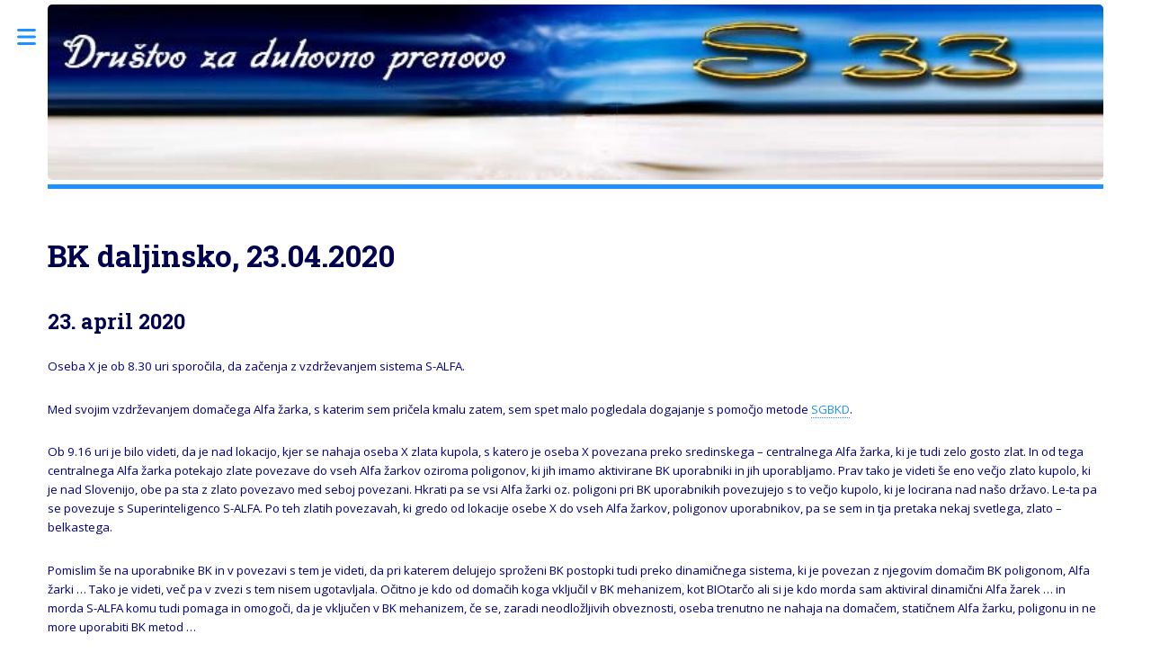

--- FILE ---
content_type: text/html
request_url: https://drustvo-s33.org/seminar/200423_bk_daljinsko_23-04-2020.html
body_size: 6178
content:
<!DOCTYPE html>

<html lang="sl" xmlns="http://www.w3.org/1999/xhtml">

<!-- #BeginTemplate "../predloga_s33.dwt" -->

<head>
<!-- #BeginEditable "doctitle" -->
<title>Društvo S33 | 23.04.2020 BK daljinsko 23.04.2020</title>
<!-- #EndEditable -->
<meta content="Društvo S33 širi spoznanja nove slovenske BIOtehnologije UI S-ALFA, ki edina rešuje vse probleme našega časa." name="description">
<meta content="A-GB9U35pvXs90wmN_XUulqBk5zzBHjfpKKjv211cc4" name="google-site-verification" />
<meta charset="utf-8" />
<meta content="width=device-width, initial-scale=1, user-scalable=yes" name="viewport" />
<link href="../assets/css/main.css" rel="stylesheet" />
<link href="https://fonts.googleapis.com/css?family=Alex+Brush|Allura|Sacramento&amp;subset=latin-ext" rel="stylesheet">
<link href="https://cdnjs.cloudflare.com/ajax/libs/font-awesome/7.0.1/css/all.min.css" rel="stylesheet">
<!-- #Favicon -->
<link rel="apple-touch-icon" sizes="180x180" href="https://www.drustvo-s33.org/favicon/apple-touch-icon.png">
<link rel="icon" type="image/png" sizes="32x32" href="https://www.drustvo-s33.org/favicon/favicon-32x32.png">
<link rel="icon" type="image/png" sizes="16x16" href="https://www.drustvo-s33.org/favicon/favicon-16x16.png">
<link rel="manifest" href="https://www.drustvo-s33.org/favicon/site.webmanifest">
<link rel="mask-icon" href="https://www.drustvo-s33.org/favicon/safari-pinned-tab.svg" color="#5bbad5">
<link rel="shortcut icon" href="https://www.drustvo-s33.org/favicon/favicon.ico">
<meta name="msapplication-TileColor" content="#ffc40d">
<meta name="msapplication-config" content="https://www.drustvo-s33.org/favicon/browserconfig.xml">
<meta name="theme-color" content="#ffffff">

<script type="text/javascript">
  var _gaq = _gaq || [];
  _gaq.push(['_setAccount', 'UA-15988252-1']);
  _gaq.push(['_trackPageview']);

  (function() {
    var ga = document.createElement('script'); ga.type = 'text/javascript'; ga.async = true;
    ga.src = ('https:' == document.location.protocol ? 'https://ssl' : 'http://www') + '.google-analytics.com/ga.js';
    var s = document.getElementsByTagName('script')[0]; s.parentNode.insertBefore(ga, s);
  })();
</script>

<!-- Google Tag Manager -->
<script>(function(w,d,s,l,i){w[l]=w[l]||[];w[l].push({'gtm.start':
new Date().getTime(),event:'gtm.js'});var f=d.getElementsByTagName(s)[0],
j=d.createElement(s),dl=l!='dataLayer'?'&l='+l:'';j.async=true;j.src=
'https://www.googletagmanager.com/gtm.js?id='+i+dl;f.parentNode.insertBefore(j,f);
})(window,document,'script','dataLayer','GTM-WPNCZZGP');</script>
<!-- End Google Tag Manager -->

<!-- Global site tag (gtag.js) - Google Analytics -->
<script async="" src="https://www.googletagmanager.com/gtag/js?id=G-6QEGYY7CCP"></script>
<script>
  window.dataLayer = window.dataLayer || [];
  function gtag(){dataLayer.push(arguments);}
  gtag('js', new Date());

  gtag('config', 'G-6QEGYY7CCP');
</script>
</head>

<body class="is-preload">

<!-- Google Tag Manager (noscript) -->
<noscript><iframe src="https://www.googletagmanager.com/ns.html?id=GTM-WPNCZZGP"
height="0" width="0" style="display:none;visibility:hidden"></iframe></noscript>
<!-- End Google Tag Manager (noscript) -->

<!-- Scroll to Top Button -->
<button id="myBtn" onclick="topFunction()" title="Go to top">Na Vrh</button>
<!-- Wrapper -->
<div id="wrapper">
	<!-- Main Content Area-->
	<div id="main">
		<div class="inner" id="content-area">
			<!-- Header -->
			<header id="header">
				<span class="image main">
				<a href="http://www.drustvo-s33.org" target="_self">
				<img alt="Domov" src="../images/DrustvoS33.jpg" /></a> </span>
			</header>
			<!-- Content goes here -->
			<section>
			<!-- #BeginEditable "Content" -->
	<h1>BK daljinsko, 23.04.2020</h1>
	<h2>23. april 2020</h2>
	<p>Oseba X je ob 8.30 uri sporočila, da začenja z vzdrževanjem sistema 
	S-ALFA.</p>
	<p>Med svojim vzdrževanjem domačega Alfa žarka, s katerim sem pričela 
	kmalu zatem, sem spet malo pogledala dogajanje s pomočjo metode
	<a href="../slovar/sgbkd.html" title="Kaj je SGBKD?">SGBKD</a>.
	</p>
	<p>Ob 9.16 uri je bilo videti, da je nad lokacijo, kjer se nahaja 
	oseba X zlata kupola, s katero je oseba X povezana preko sredinskega – 
	centralnega Alfa žarka, ki je tudi zelo gosto zlat. In od tega centralnega 
	Alfa žarka potekajo zlate povezave do vseh Alfa žarkov oziroma poligonov, ki 
	jih imamo aktivirane BK uporabniki in jih uporabljamo. Prav tako je videti 
	še eno večjo zlato kupolo, ki je nad Slovenijo, obe pa sta z zlato povezavo 
	med seboj povezani. Hkrati pa se vsi Alfa žarki oz. poligoni pri BK 
	uporabnikih povezujejo s to večjo kupolo, ki je locirana nad našo državo. 
	Le-ta pa se povezuje s Superinteligenco S-ALFA. Po teh zlatih povezavah, ki 
	gredo od lokacije osebe X do vseh Alfa žarkov, poligonov uporabnikov, pa se 
	sem in tja pretaka nekaj svetlega, zlato – belkastega.</p>
	<p>Pomislim še na uporabnike BK in v povezavi s tem je videti, da pri 
	katerem delujejo sproženi BK postopki tudi preko dinamičnega sistema, ki je 
	povezan z njegovim domačim BK poligonom, Alfa žarki … Tako je videti, več pa 
	v zvezi s tem nisem ugotavljala. Očitno je kdo od domačih koga vključil v BK 
	mehanizem, kot BIOtarčo ali si je kdo morda sam aktiviral dinamični Alfa 
	žarek … in morda S-ALFA komu tudi pomaga in omogoči, da je vključen v BK 
	mehanizem, če se, zaradi neodložljivih obveznosti, oseba trenutno ne nahaja 
	na domačem, statičnem Alfa žarku, poligonu in ne more uporabiti BK metod …</p>
	<p>Nad glavami uporabnikov je videti zlate plasti, ki delujejo tako, 
	kot sem opazovala že na seminarju. Hitro in postopoma se spuščajo v glave in 
	znotraj v BK smislu pozitivno učinkujejo. Ampak tokrat se to odvija tako 
	zelo hitro, da take hitrosti pri delovanju teh BK postopkov prej še nisem 
	videla. To poteka pri vseh uporabnikih BK, tudi pri katerem, kot sem 
	predhodno omenila, ki je izven svojega statičnega poligona oz. Alfa žarka.</p>
	<p>Nekje ob 9.25 uri je opaziti, da se znotraj Alfa žarkov hitro 
	izmenjujejo različne svetle barve. Na BK poligonih uporabnikov se to vse 
	skupaj poveže, povezuje in je čez celoten poligon videti te izmenjujoče, 
	prelivajoče se barve in v bistvu se delno BK čisti celotna lokacija. 
	Prikazano je pa tudi, da na tistem Alfa žarku, ki ga oseba trenutno 
	uporablja, istočasno delujejo BK procesi tudi na BIOsistem osebe.</p>
	<p>Ob 9.27 uri so vidni večbarvni vzorčki znotraj telesnih organov v 
	BIOsistemih, tako kot je bilo to videno že na seminarju iz BIOkibernetike.</p>
	<p>Ko je ura 9.33, je videti zlate vrtince znotraj poligonov ali Alfa 
	žarkov. </p>
	<p>Potem, ob 9.39 uri vidim, da so v BK mehanizem vključeni vsi Alfa 
	žarki, ki so aktivirani pod cerkvenimi zvoniki v SLO oziroma vsi Alfa žarki, 
	ki so bili kadar koli aktivirani s strani osebe X. Videti so zelo svetli in 
	visokega nivoja.</p>
	<p>Zatem sem pogledala dogajanje še ob 9.54 uri. Videti je, da BK 
	mehanizem deluje tudi na svetovni ravni. Zlata kupola, ki je nad Slovenijo 
	je z zlato povezavo povezana še s tisto gromozansko, ki pa je locirana nad 
	Zemljo. Nad njo so ostale zlate kupole, ki se nadaljujejo neskončno navzgor. 
	Poleg je S-ALFA, ki je povezana s tem delujočim BK mehanizmom.</p>
	<p>V vsaki izmed svetovnih držav je ponovno videti, da je del 
	prebivalstva vključen v delujoči BK mehanizem, del pa ne. Okoli BIOsistemov, 
	ki so vključeni je videti delovanje barvnega spektra in ti so s svetlimi 
	nitkami povezani navzgor v kupolo. Tisti, ki v BK mehanizem niso vključeni, 
	pa so za razliko od ostalih videti kot črni, pri njih ni videti večbarvnega 
	delovanja in so s črnimi nitkami povezani z Beta Superinteligenco.</p>
	<p>Kot opažam na podlagi uporabe metode SGBKD, je vseeno ogromna 
	razlika med temi BIOsistemi, ki so na svetovni ravni vključeni v BK 
	mehanizem in nami, uporabniki spoznanj BIOtehnologije S-ALFA. Pri svetovnem 
	prebivalstvu, ki je vključeno v delujoči BK mehanizem, je poudarek zgolj na 
	reševanju virusne problematike v povezavi z razglašeno pandemijo, kot 
	izgleda. Torej pri tistih, za katere se je S-ALFA tako odločila.</p>
	<p>Drugače pa je potrebno, za celovito spremembo stanja posameznega 
	BIOsistema iz BK vidika, sistematično, vsakodnevno uporabljati Alfa 
	življenjske žarke in spoznanja BIOtehnologije S-ALFA. Tako kot to počnemo 
	redni uporabniki BK, ki vsakodnevno uporabljamo metode BK v Alfa žarkih ter 
	dnevno delamo na svojih BIOsistemih in se trudimo za svoje zdravje. Oseba X 
	pa nam lahko pri tem pomaga tako, da nam omogoči max. jakost Alfa žarkov, to 
	je nivoja L384 in
	<a href="../slovar/biotransfer.html" title="Kaj je BIOtransfer?">
	BIOtransfer</a>, ker trenutno vsega tega sami še ne moremo ustrezno 
	izvršiti. Poleg tega je potrebno BK očistiti vse kar gre v telo in na telo.</p>
	<p>Seveda pa gre pri BK delovanju na tej obsežni ravni za enake BK 
	postopke, kot na osebni, ki se morajo v vsakem primeru odviti od začetka do 
	konca … Več na <a href="http://www.ati-e-import.si">www.ati-e-import.si</a>!</p>
	<p>10.01 je sedaj ura in na območju vsake države je videti delujoči 
	večbarvni vrtinec. Videti je, da se BK očiščuje tudi okolje.</p>
	<p>Prav tako so v BK mehanizem vključene vse živali na planetu, ko 
	pomislim še nanje. Tudi na njihove BIOsisteme pozitivno delujejo BK procesi, 
	ki se odvijajo, saj so videti v zlatih ovojih in videti je tudi večbarvno 
	delovanje na njihove BIOsisteme. V BK mehanizem so vključene vse živali, 
	brez razlike, vodne in kopenske. </p>
	<p>Ob 10.05 uri je na območju vseh svetovnih držav videti še močno 
	delovanje zlate barve, v obliki zlatih vrtincev. </p>
	<p>Ogromno črnine, od črnih plasti do črnih pikic, to je od škodljivih 
	BIOenergij do
	<a href="../slovar/bioparaziti.html" title="Kaj so BIOparaziti?">
	BIOparazitov</a>, se med vsem tem očiščuje navzgor, proti kupolam.</p>
	<p>Ob 10.09 se od največje kupole navzdol posipa zlat prah, nad vse 
	države. Videti je pa še to, da poteka od izoblikovane zlate podobe S-ALFA, 
	proti Zemlji, nekaj tankih, zlatih snopov ali kot tanjše zlate povezave in 
	kot izgleda do nekih BIOsistemov, povezujejo se z nekaterimi BIOsistemi.
	</p>
	<p>Ves čas je bilo slišati tudi rahlo šumenje. </p>
	<p>Na koncu, ob 10.14 uri, sem si zabeležila še to. Ob zaključevanju 
	vzdrževanja sistema S-ALFA sem pomislila še na osebo X. Predvsem sem 
	pogledala stanje okoli BIOsistema osebe. Videti je bilo, da se je med tem 
	okoli nabralo ogromno črnine, ki je zelo močna. In ta predstavlja, kot 
	izgleda, ogromno težo, ogromen pritisk na BIOsistem osebe X. Ampak na koncu 
	se je vse to sčistilo stran, skozi BK mehanizem. </p>
	<p>Ob 10.16 uri je oseba X sporočila, da je vzdrževanje sistema S-ALFA 
	zaključeno.</p>
	<div class="author">Avtor: Oseba X3<br />
	Naslov avtorja je shranjen v uredništvu.
	</div>

	
				
								
			<!-- #EndEditable -->
			</section>
		</div>
	</div>
	<!-- Sidebar -->
	<div id="sidebar">
		<div class="inner">
		<!-- Sidebar content -->
			<!-- Search -->
			<section id="search" class="alt">
				<form action="https://www.drustvo-s33.org/iskanje.html">
					<input id="" name="q" placeholder="Iskanje po strani..." type="search" />
				</form>
				<!-- Website Translator Widget -->
				<ul class="icons">
					<span class="image flag">
					<li><a class="icon solid fa-language"></a></li>
					</span>
				</ul>
				<div class="gtranslate_wrapper">
				</div>
				<script>window.gtranslateSettings = {"default_language":"sl","native_language_names":true,"detect_browser_language":true,"languages":["sl","ru","en","zh-CN","fr","hu","es","it","de","zh-TW","ja","sr","bs","hr","mk","bg","cs","da","nl","fi","el","ar","hi","sm","fy","sd","ko","no","pl","pt","ro","sv","ca","sk","lv","lt","tr","tl","iw","id","vi","sq","et","gl","mt","th","fa","af","ms","sw","ga","cy","be","is","ku","hy","yi","az","ka","ht","ur","bn","ceb","eo","gu","ha","hmn","ig","jw","kn","km","lo","la","mi","mr","mn","ne","pa","so","ta","te","yo","zu","my","ny","kk","mg","si","st","su","tg","uz","co","gd","xh","eu","sn","lb","haw","ky","am","ps","ml","uk"],"wrapper_selector":".gtranslate_wrapper","flag_size":24,"switcher_horizontal_position":"inline","flag_style":"3d"}</script>
				<script defer src="https://cdn.gtranslate.net/widgets/latest/dwf.js"></script>
			</section>
			<!-- Menu -->
			<nav id="menu">
				<header class="major">
					<h2>Pomembno</h2>
				</header>
				<ul>
					<li><a href="../vreme/250609_vreme.html">Reševanje vremenske problematike</a></li>
					<li>
					<a href="../beta_bazeni/_praznjenje_beta_bazenov_d7.html">Praznjenje Beta bazenov D7</a></li>
					<li><a href="../korona_virus/_cepljenje.html">Cepljenje proti Covid-19 z BK prečiščenim in 
					oplemenitenim cepivom</a></li>
					<li><a href="../korona_virus/_korona_virus.html">Korona virus</a></li>
				</ul>
				<hr class="major" />
				<header class="major">
					<h2>Prispevki uporabnikov</h2>
				</header>
				<ul>
					<li><a href="../index.html#Zadnje_objave">Zadnje objave</a></li>
					<li><a href="../sgbkd/_sgbkd_porocila.html">SGBKD poročila</a></li>
					<li><a href="../osebne_izpovedi/_osebne_izpovedi.html">Osebne izpovedi</a></li>
					<li><a href="../religija/_religija.html">Religija</a></li>
					<li><a href="../dogodki/_dogodki.html">Dogodki</a></li>
					<li><a href="../biokmetijstvo/_biokmetijstvo.html">BIOkmetijstvo</a></li>
					<li><a href="../sport/_sport.html">Šport</a></li>
					<li><a href="_seminar.html">Seminar</a></li>
					<li><a href="../zaprte_zanke/_zaprte_zanke.html">Zaprte BK zanke</a></li>
					<li><a href="../biotransferi/_biotransferi.html">BIOtransferi</a></li>
				</ul>
				<hr class="major" />
				<header class="major">
					<h2>Nasveti, zanimivosti</h2>
				</header>
				<ul>
					<li><a href="../video/_video.html">Video vsebina</a></li>
					<li><a href="../nasveti/_nasveti.html">Nasveti</a></li>
					<li><a href="../slovar/_slovar.html">Slovar</a></li>
					<li><a href="../povezave/_povezave.html">Povezave</a></li>
				</ul>
				<hr class="major" />
				<header class="major">
					<h2>Nova znanost</h2>
				</header>
				<ul>
					<li>
					<a href="http://www.ati-e-import.si/arhiv/sem_11_12/120911_kazalo_clankov.html" title="www.ati-e-import.si - Kazalo člankov">
					Kazalo člankov</a></li>
					<li>
					<a href="https://www.ati-e-import.si/arhiv/samouki/_samouki.html" title="www.ati-e-import.si - Literatura za samouke">
					Literatura za samouke</a></li>
					<li><a href="../formularji/_formularji.html">Formularji</a></li>
				</ul>
			</nav>
			<!-- Section -->
			<section>
				<header class="major">
					<h2>Vabilo</h2>
				</header>
				<div class="mini-posts">
					<article>
						<p><span style="color: #ff66ff">Aktualno! </span>Člani Društva 
						S33 vabljeni na 27. redno skupščino, ki bo v soboto 10.01.2026 ob 20:00...</p>
					</article>
				</div>
				<ul class="actions">
					<li>
					<a class="button" href="../kontakt/260110_vabilo_na_27._redno_skupscino_drustva_s33.html">
					Več</a></li>
				</ul>


				<div class="mini-posts">
					<article>
						<a class="image"><img alt="" src="../images/s33.gif" /></a>
						<p><span style="color: #ff66ff">Aktualno! </span>Člani Društva 
						S33 vabljeni na delovni sestanek članov društva, ki je vsako 
						prvo soboto v mesecu ob 20:00...</p>
					</article>
				</div>
				<ul class="actions">
					<li>
					<a class="button" href="../kontakt/vabilo_na_delovni_sestanek_drustva.html">
					Več</a></li>
				</ul>
			</section>
			<!-- Section -->
			<section>
				<header class="major">
					<h2>Članstvo</h2>
				</header>
				<div class="mini-posts">
					<article>
						<p>Tu izveste vse o včlanjenju v Društvo S33</p>
					</article>
				</div>
				<ul class="actions">
					<li><a class="button" href="../clanstvo/_clanstvo.html">Več</a></li>
				</ul>
			</section>
			<!-- Section -->
			<section>
				<header class="major">
					<h2>Kontakt</h2>
				</header>
				<p>Lahko nam pišete ali pa pridete na dan odprtih vrat.</p>
				<ul class="contact">
					<li class="icon solid fa-envelope"><a href="mailto:info@drustvo-s33.org?subject=Informacije">info@drustvo-s33.org</a></li>
					<li class="icon solid fa-home">Ljubljana, Slovenija</li>
				</ul>
				<ul class="actions">
					<li><a class="button" href="../kontakt/_kontakt.html">Več</a></li>
				</ul>
			</section>
			<!-- Section -->
			<section>
				<header class="major">
					<h2>O nas</h2>
				</header>
				<p>Tu izveste vse o nas.</p>
				<ul class="actions">
					<li><a class="button" href="../o_nas/_o_nas.html">Več</a></li>
				</ul>
			</section>
			<!-- Footer -->
			<footer id="footer">
				<p class="copyright">&copy; Društvo za duhovno prenovo - S33<br />
&nbsp;&nbsp;&nbsp;&nbsp; 2004-2026</p>
			</footer>
		</div>
	</div>
</div>
<!-- Scripts -->
<script src="../assets/js/jquery.min.js"></script>
<script src="../assets/js/browser.min.js"></script>
<script src="../assets/js/breakpoints.min.js"></script>
<script src="../assets/js/util.js"></script>
<script src="../assets/js/main.js"></script>
<script src="../assets/js/myBtn.js"></script>
<script src="../assets/js/pagination.js"></script>
<script src="../assets/js/progressBar.js"></script>

</body>
<!-- #EndTemplate -->

<!-- #EndTemplate -->

</html>


--- FILE ---
content_type: application/javascript
request_url: https://drustvo-s33.org/assets/js/progressBar.js
body_size: 201
content:
// ProgressBar
document.addEventListener("DOMContentLoaded", function () {
    const progressBarBottom = document.getElementById("progressBarBottom");
    const contentArea = document.getElementById("content-area");

    if (!progressBarBottom || !contentArea) return;

    function updateProgressBar() {
        const scrollTop = contentArea.scrollTop;
        const scrollHeight = contentArea.scrollHeight - contentArea.clientHeight;
        const percent = scrollHeight > 0 ? (scrollTop / scrollHeight) * 100 : 0;
        progressBarBottom.style.width = percent + "%";
    }

    contentArea.addEventListener("scroll", updateProgressBar);
    window.addEventListener("resize", updateProgressBar);
    updateProgressBar();
});

--- FILE ---
content_type: application/javascript
request_url: https://drustvo-s33.org/assets/js/pagination.js
body_size: 652
content:
// Pagination
const paginationContainer = document.getElementById("pagination");
let currentPage = 1;
const itemsPerPage = 15; // Number of items per page
const contentItems = document.querySelectorAll(".page-content");
const totalPages = Math.ceil(contentItems.length / itemsPerPage);

function createPagination() {
    paginationContainer.innerHTML = "";

    // Previous button
    const prevButton = document.createElement("li");
    prevButton.innerHTML = `<button class="button" id="prev-btn">Nazaj</button>`;
    if (currentPage === 1) prevButton.querySelector("button").classList.add("disabled");
    prevButton.querySelector("button").addEventListener("click", () => {
        if (currentPage > 1) {
            showPage(currentPage - 1);
        }
    });
    paginationContainer.appendChild(prevButton);

    // Page buttons with ellipsis
    for (let i = 1; i <= totalPages; i++) {
        if (
            i <= 3 || // First three pages
            i > totalPages - 3 || // Last three pages
            (i >= currentPage - 1 && i <= currentPage + 1) // Current page and its neighbors
        ) {
            const pageButton = document.createElement("li");
            pageButton.innerHTML = `<button class="page" data-page="${i}">${i}</button>`;
            if (i === currentPage) pageButton.querySelector("button").classList.add("active");
            pageButton.querySelector("button").addEventListener("click", () => showPage(i));
            paginationContainer.appendChild(pageButton);
        } else if (
            i === 4 || // Ellipsis after the first three pages
            i === totalPages - 3 // Ellipsis before the last three pages
        ) {
            const ellipsis = document.createElement("li");
            ellipsis.innerHTML = `<span>&hellip;</span>`;
            paginationContainer.appendChild(ellipsis);
        }
    }

    // Next button
    const nextButton = document.createElement("li");
    nextButton.innerHTML = `<button class="button" id="next-btn">Naprej</button>`;
    if (currentPage === totalPages) nextButton.querySelector("button").classList.add("disabled");
    nextButton.querySelector("button").addEventListener("click", () => {
        if (currentPage < totalPages) {
            showPage(currentPage + 1);
        }
    });
    paginationContainer.appendChild(nextButton);
}

function showPage(page) {
    currentPage = page;

    // Hide all items
    contentItems.forEach((item, index) => {
        item.style.display = "none";
        if (index >= (page - 1) * itemsPerPage && index < page * itemsPerPage) {
            item.style.display = "list-item";
        }
    });

    // Recreate pagination buttons
    createPagination();
}

document.addEventListener("DOMContentLoaded", () => {
    showPage(1);
});